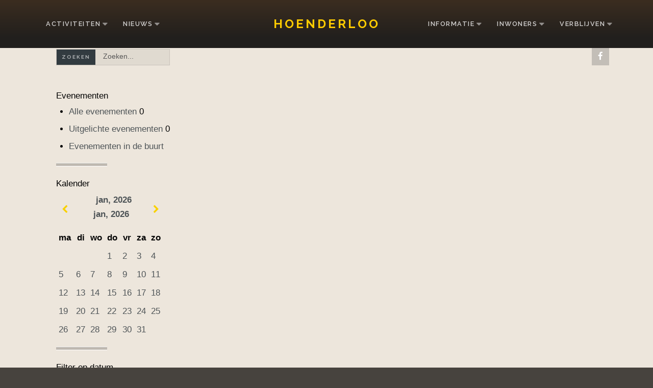

--- FILE ---
content_type: text/html; charset=utf-8
request_url: https://hoenderloo.nl/informatie/evenementen/recent?hideRepetition=1
body_size: 10022
content:
<!DOCTYPE html>
<html xmlns="http://www.w3.org/1999/xhtml" xml:lang="nl-nl" lang="nl-nl" >
<head>
<meta charset="utf-8" />
	<base href="https://hoenderloo.nl/informatie/evenementen/recent" />
	<meta name="keywords" content="hoenderloo, bos, veluwe, kamperen, recreren
" />
	<meta name="apple-mobile-web-app-title" content="Sterke Buurt" />
	<meta name="apple-mobile-web-app-capable" content="yes" />
	<meta name="description" content="Als inwoners zijn wij trots op ons dorp en dat delen we graag met je.

Je wist natuurlijk al lang dat het Nederlands elftal hier trainde en zelfs de Giro d'Italia door ons dorp reed. En dat is logisch. We worden omgeven door de uitgestrekte Veluwse bossen waar je heerlijk kunt genieten van de natuur.

Of je nu ontspannen gaat wandelen, fietsen of e-biken, of je lekker in het zweet werkt tijdens het rennen, paardrijden, mountainbiken of crossen, je zult je hier geen moment vervelen." />
	<title>Evenementen - Recently Items</title>
	<link href="https://hoenderloo.nl/informatie/evenementen" rel="canonical" />
	<link href="https://hoenderloo.nl/informatie/evenementen?shortcutmanifest=true" rel="manifest" />
	<link href="https://hoenderloo.nl/images/easysocial_override/mobile_icon.png" rel="apple-touch-icon" />
	<link href="/templates/j51_colette/favicon.ico" rel="shortcut icon" type="image/vnd.microsoft.icon" />
	<link href="https://hoenderloo.nl/component/search/?hideRepetition=1&amp;Itemid=161&amp;filter=all&amp;ordering=recent&amp;format=opensearch" rel="search" title="Zoek Hoenderloo" type="application/opensearchdescription+xml" />
	<link href="/index.php?option=com_ajax&plugin=arktypography&format=json" rel="stylesheet" />
	<link href="/components/com_easysocial/themes/wireframe/styles/style.min.css?f2f87b58be0d57ecf71ada8df361a2d9=1" rel="stylesheet" />
	<link href="/plugins/system/jce/css/content.css?badb4208be409b1335b815dde676300e" rel="stylesheet" />
	<link href="/templates/j51_colette/css/animate.css" rel="stylesheet" />
	<link href="/templates/j51_colette/css/vegas.css" rel="stylesheet" />
	<link href="/templates/j51_colette/css/font-awesome.css" rel="stylesheet" />
	<link href="/templates/j51_colette/css/nexus.css" rel="stylesheet" />
	<link href="/templates/j51_colette/css/responsive.css" rel="stylesheet" />
	<link href="https://hoenderloo.nl/media/editors/arkeditor/css/squeezebox.css" rel="stylesheet" />
	<style>
#scrollToTop {
	cursor: pointer;
	font-size: 0.9em;
	position: fixed;
	text-align: center;
	z-index: 9999;
	-webkit-transition: background-color 0.2s ease-in-out;
	-moz-transition: background-color 0.2s ease-in-out;
	-ms-transition: background-color 0.2s ease-in-out;
	-o-transition: background-color 0.2s ease-in-out;
	transition: background-color 0.2s ease-in-out;

	background: #121212;
	color: #ffffff;
	border-radius: 3px;
	padding-left: 6px;
	padding-right: 6px;
	padding-top: 6px;
	padding-bottom: 6px;
	left: 20px; bottom: 20px;
}

#scrollToTop:hover {
	background: #cc9c00;
	color: #ffffff;
}

#scrollToTop > img {
	display: block;
	margin: 0 auto;
}
body, .hornav ul ul, .hornav ul ul a {
	color: #030303;
	font-family:Helvetica;
	font-size: 17px;
}

#container_header {
	background-image: linear-gradient(to bottom, #3b2d20 0%, #211f1d 80%);
}

.is-sticky .header_row {
	background-color: #3b2d20;
}

a {
	color: #4e5457;
}

h1 {
	
	font-family:Raleway 
}

h2, 
h2 a:link, 
h2 a:visited {
	color: #252422;
	font-family:Raleway
}

h3, 
.module h3, 
.module_menu h3, 
.btn, 
button {
	color: #111111;
	font-family:Raleway 
}

h4 {
	font-family:Raleway;
	color: #568246; 
}

.hornav, .btn, .button, button {
	font-family:Raleway 
}

.wrapper960 {
	width: 1140px;
}

.logo a {
	top: 0px;
	left: 0px;
}

.logo-text h1,
.logo-text h1 a {
	color: #ffcc00;
	font-family:Raleway;
	font-size: 24px;
}
.logo-text p.site-slogan {
	color: #57c900;
	font-size: 20px;
}

.hornav ul li a, 
.hornav > ul > .parent::after, 
.hornav .menu li [class^="fa-"]::before, 
.hornav .menu li [class*=" fa-"]::before {
	color: #ffffff;
}
.hornav > ul > li::before {
    background-color: #323b40;
}
.hornav ul ul li a {
	color: #000000;
}
.hornav ul ul {
	background-color: #f7f7f7;
}
.hornav ul ul:before {
	border-color: transparent transparent #f7f7f7 transparent;
}

.sidecol_a {
	width: 25%;
}
.sidecol_b {
	width: 25%;
}

.btn, button, .btn-group.open .btn.dropdown-toggle, .input-append .add-on, .input-prepend .add-on, .pager.pagenav a, .btn-primary:active,
.btn-primary.active, .btn-primary.disabled, .btn-primary[disabled], .btn:hover, .slidesjs-next.slidesjs-navigation, 
.slidesjs-previous.slidesjs-navigation,
.search .icon-search, .dropdown-toggle, .label-info[href], .badge-info[href], #mc-embedded-subscribe:hover, .tagspopular a:hover,
.hornav > ul > li > ul > li:hover > a, .hornav > ul > li ul > li > ul > li:hover > a {
	background-color: #323b40;
	color: #fff;
}
.btn, .button, button, .item-title::after, .page-header::after {
	background-color: #323b40;
}
.btn:hover, .btn:focus, .btn:active, .btn.active, .btn.disabled, .btn[disabled], .readmore .btn:hover, .dropdown-toggle:hover, 
.search .icon-search:hover, .search .button:hover, .owl-theme .owl-controls.clickable .owl-buttons div:hover {
	background-color: #7a7a7a !important; color: #ffffff;
}
blockquote {
	border-color: #323b40;
}
.btn:hover, .button:hover, button:hover {
	border-color: #7a7a7a;
}
.owl-theme .owl-controls .owl-buttons div {
	background-color: #323b40 !important;
}
.tags .label-info[href] {
	background-color: transparent;
	color: #323b40;
}
.owl-theme .owl-controls .owl-buttons div {
	background-color: #323b40 !important;
}
body, #body_panel {background-color: #47433e;}

.slicknav_menu, .slideout-menu {
	background: #111111
}
.slideout-toggle .fa-bars::before {
	color: #ffffff !important;
}
#container_main, .item-image.pull-none + .item-content {
	background-color: #ede6dc;
}
#container_base {
	background-color: #5e5b52;
}


		@media only screen and (max-width: 1140px) {
			.module_block, .wrapper960  {
				width:100% !important;
			}
			.content_main {
				border-radius: 0;
			}
			.layerslideshow .NextArrow, .layerslideshow .PrevArrow {
				display: none !important;
			}
		}
		@media only screen and (max-width: 1140px) {
			.hornav {display:none !important;}
			.slicknav_menu, .slideout-toggle {display:block;}
			#header {
				background-color: transparent !important;
				box-shadow: none !important;
			}
			#container_header_slide {
			    padding-top: 60px;
			}
		}
	@media only screen and ( max-width: 767px ) {.showcase {display:none;} .mobile_showcase {display:inline;}}.showcase-1a .module_surround {padding-bottom: 20px !important;}.showcase-1a .module_surround {margin-bottom: 20px !important;}[class^="fa-"]:before,
[class*=" fa-"]:before {
  font-family: FontAwesome;
  font-style: normal;
  font-weight: normal;
  line-height: 1;
  -webkit-font-smoothing: antialiased;
  -moz-osx-font-smoothing: grayscale;
  color: rgba(249,209,0,1);
}

.layerslideshow .info-wrapper {
	display: flex;
	flex-direction: column;
	padding-top: 30px;
	padding-right: 80px;
	padding-left: 10px;
	padding-bottom: 30px;
}

h2{
font-size: 1.6rem;
font-weight: 700;
letter-spacing: 3px;
}@media only screen and (min-width: 768px) and (max-width: 959px) {}@media only screen and ( max-width: 767px ) {h2{
font-size: 1.0rem;
font-weight: 700;
letter-spacing: 3px;
}}@media only screen and (max-width: 440px) {h2{
font-size: 1.0rem;
font-weight: 700;
letter-spacing: 3px;
}}
    @media only screen and (max-width: 767px) {
        #main {
            display: flex;
            flex-direction: column;
        }
        .sidecol_a, .sidecol_b {
            order: 1;
        }
    }
    
#socialmedia ul li a [class^="fa-"]::before, 
#socialmedia ul li a [class*=" fa-"]::before {
    color: #ffffff;
}
        .sidecol_a {float:left; }
        .sidecol_b {float:right; }
        #content_remainder {float:left;}
    #container_base1_modules {background-color: }@media only screen and ( max-width: 767px ) {#container_base1_modules {display:none;}}
    		
	</style>
	<script type="application/json" class="joomla-script-options new">{"csrf.token":"7da4810875070be7557be3aec3c4149d","system.paths":{"root":"","base":""}}</script>
	<script src="/media/system/js/mootools-core.js?d2d280f37f6bb633184f02d8638cc11d"></script>
	<script src="/media/system/js/core.js?d2d280f37f6bb633184f02d8638cc11d"></script>
	<script src="/media/system/js/mootools-more.js?d2d280f37f6bb633184f02d8638cc11d"></script>
	<script src="/media/plg_system_sl_scrolltotop/js/scrolltotop_mt.js"></script>
	<script src="/media/jui/js/jquery.min.js?d2d280f37f6bb633184f02d8638cc11d"></script>
	<script src="/media/jui/js/jquery-noconflict.js?d2d280f37f6bb633184f02d8638cc11d"></script>
	<script src="/media/jui/js/jquery-migrate.min.js?d2d280f37f6bb633184f02d8638cc11d"></script>
	<script src="/media/jui/js/bootstrap.min.js?d2d280f37f6bb633184f02d8638cc11d"></script>
	<script src="/templates/j51_colette/js/modernizr.custom.js"></script>
	<script src="/templates/j51_colette/js/slideout.js"></script>
	<script src="/templates/j51_colette/js/jquery.sticky.js"></script>
	<script src="/templates/j51_colette/js/scripts.js"></script>
	<script src="https://hoenderloo.nl/media/editors/arkeditor/js/jquery.easing.min.js"></script>
	<script src="https://hoenderloo.nl/media/editors/arkeditor/js/squeezebox.min.js"></script>
	<script>
document.addEvent('domready', function() {
	new Skyline_ScrollToTop({
		'image':		'',
		'text':			'TERUG',
		'title':		'',
		'className':	'scrollToTop',
		'duration':		500,
		'transition':	Fx.Transitions.linear
	});
});
        jQuery(window).load(function() {

            var slideout = new Slideout({
                'panel': document.getElementById('body_panel'),
                'menu': document.getElementById('slideout'),
                'padding': 256,
                'tolerance': 70
            });
            document.querySelector('.slideout-toggle').addEventListener('click', function() {
                slideout.toggle();
            });

            jQuery('.slideout-menu li.parent > a').on('click', function(){
                jQuery(this).removeAttr('href');
                var element = jQuery(this).parent('li');
                if (element.hasClass('open')) {
                    element.removeClass('open');
                    element.find('li').removeClass('open');
                    element.find('ul').slideUp();
                }
                else {
                    element.addClass('open');
                    element.children('ul').slideDown();
                    element.siblings('li').children('ul').slideUp();
                    element.siblings('li').removeClass('open');
                    element.siblings('li').find('li').removeClass('open');
                    element.siblings('li').find('ul').slideUp();
                }
            });
        });
    
    Modernizr.load({  
      test: Modernizr.touch,  
      yep : "", 
      nope: "/templates/j51_colette/js/jquery.visible.js"  
    });

        jQuery(window).load(function(){
            jQuery(".header_row").sticky({ 
                topSpacing: 0
            });
        });
    (function()
				{
					if(typeof jQuery == 'undefined')
						return;
					
					jQuery(function($)
					{
						if($.fn.squeezeBox)
						{
							$( 'a.modal' ).squeezeBox({ parse: 'rel' });
				
							$( 'img.modal' ).each( function( i, el )
							{
								$(el).squeezeBox({
									handler: 'image',
									url: $( el ).attr( 'src' )
								});
							})
						}
						else if(typeof(SqueezeBox) !== 'undefined')
						{
							$( 'img.modal' ).each( function( i, el )
							{
								SqueezeBox.assign( el, 
								{
									handler: 'image',
									url: $( el ).attr( 'src' )
								});
							});
						}
						
						function jModalClose() 
						{
							if(typeof(SqueezeBox) == 'object')
								SqueezeBox.close();
							else
								ARK.squeezeBox.close();
						}
					
					});
				})();
            var _extraWatchParams = _extraWatchParams || [];
            _extraWatchParams.projectId = 'e2d31040-71b1-4f3f-b4b4-45546d3fc090';
            (function() {
                var ew = document.createElement('script'); ew.type = 'text/javascript'; ew.async = true;
                ew.src = 'https://agent.extrawatch.com/agent/js/ew.js';
                var s = document.getElementsByTagName('script')[0]; s.parentNode.insertBefore(ew, s);
            })();
            
	</script>
	<!--googleoff: index-->
<script type="text/javascript">
window.es = {
	"environment": "production",
	"rootUrl": "https://hoenderloo.nl",
	"ajaxUrl": "https://hoenderloo.nl/?option=com_easysocial&lang=&Itemid=161",
	"baseUrl": "https://hoenderloo.nl/index.php?option=com_easysocial&lang=none&Itemid=161",
	"locationLanguage": "nl-NL",
	"gmapsApiKey": "AIzaSyCRj1K5KhUtdEIQikn6pWGu-sqNO0xjN_k",
	"requireGmaps": true,
	"token": "7da4810875070be7557be3aec3c4149d",
	"mobile": false,
	"appendTitle": "none",
	"siteName": "Hoenderloo",
	"locale": "nl-NL",
	"momentLang": "nl",
	"direction": "ltr",
	"ios": false,
	"android": false,
	"tablet": false,
	"isHttps": true};
</script>
<!--googleon: index-->
	<script src="/media/com_easysocial/scripts/site-3.2.1.min.js"></script>
	<style type="text/css">
/* Max width specific stream elements due to it will affect vertical spaces. */
/*
#es .es-stream-preview .es-photos,
#es .es-stream-embed.is-link,
#es .es-stream-embed.is-ads,
#es .es-stream-embed.is-video {
	max-width: 640px;
}
*/
#es .es-toolbar,
#es .es-toolbar__search,
#es .es-toolbar__search-input { background-color: #333333;}
#es .es-toolbar,
#es .es-toolbar__item--search {border-color: #333333; }
#es .es-toolbar__search-filter-toggle,
#es .es-toolbar__search-filter-toggle:focus,
#es .es-toolbar__search-filter-toggle:active {
	background: #1e1e1e !important;
}
#es .es-toolbar__search-close-btn > a,
#es .es-toolbar__search-close-btn > a:hover,
#es .es-toolbar__search-close-btn > a:focus,
#es .es-toolbar__search-close-btn > a:active,
#es .es-toolbar__search-filter-icon,
#es .es-toolbar__search-filter-toggle,
#es .es-toolbar__search-input,
#es .es-toolbar .o-nav__item .es-toolbar__link {
	color: #ffffff !important;
}
#es .es-toolbar .o-nav__item.is-active .es-toolbar__link,
#es .es-toolbar .o-nav__item .es-toolbar__link:hover,
#es .es-toolbar .o-nav__item .es-toolbar__link:focus,
#es .es-toolbar .o-nav__item .es-toolbar__link:active { background-color: #5c5c5c; }

#es #es-toolbar-search .es-toolbar__search-filter-toggle,
#es #es-toolbar-search .es-toolbar__search-filter-toggle:focus,
#es #es-toolbar-search .es-toolbar__search-filter-toggle:active {
	background-color: #5c5c5c !important;
}





/** Default **/
#es .es-mobile-filter-slider__btn,
#es .btn-es-default {
	background: #FFFFFF !important;
	color: #333333 !important;
	border: 1px solid rgba(51,51,51, 0.2) !important;
}

#es .btn-es-default-o,
#es .btn-es-default-o:hover,
#es .btn-es-default-o:active,
#es .btn-es-default-o:focus, {
	background: #FFFFFF !important;
	color: #333333 !important;
}



#es .es-stream .es-stream-content.es-story--bg-1 a,
#es .es-stream .es-stream-content.es-story--bg-1 a:hover,
#es .es-stream .es-stream-content.es-story--bg-1 a:focus {
	font-weight: 700;
	text-decoration: underline;
	color: #000000 !important;
}

#es .es-stream .es-stream-content.es-story--bg-1 {
	line-height: 1.5;
	min-height: 40px;
	text-align: center;
	font-size: 20px;
	font-weight: bold;
	border-radius: 4px;
}

#es .es-stream .es-stream-content.es-story--bg-1 .es-stream-info-meta {
	font-size: 16px;
	font-weight: normal;
}

#es .es-story--bg-1 .es-story-panel-contents .es-story-panel-content {
	color: #000000 !important;
}

#es .es-story--bg-1 .es-story-textfield {
	font-size: 20px;
	line-height: 1.5;
	font-weight: 700;
}

#es .es-story--bg-1 .es-story-textfield,
#es .es-story--bg-1 {
	color: #000000 !important;

	
		background-image: -webkit-linear-gradient(left, #FFD1CD 0%, #D5FFFA 100%) !important;
	background-image: -o-linear-gradient(left, #FFD1CD 0%, #D5FFFA 100%) !important;
	background-image: linear-gradient(to right, #FFD1CD 0%, #D5FFFA 100%) !important;
	background-repeat: repeat-x !important;
	}
#es .es-story--bg-1 .es-story-meta,
#es .es-story--bg-1 .es-stream-info-meta {
	color: #000000 !important;
}
#es .es-story--bg-1 .es-story-textfield::-webkit-input-placeholder {
	color: #000000 !important;
	opacity: .7 !important;
}
#es .es-story--bg-1 .es-story-textfield::-moz-placeholder {
	color: #000000 !important;
	opacity: .7 !important;
}
#es .es-story--bg-1 .es-story-textfield:-ms-input-placeholder {
	color: #000000 !important;
	opacity: .7 !important;
}
#es .es-story--bg-1 .es-story-textfield:-moz-placeholder {
	color: #000000 !important;
	opacity: .7 !important;
}




#es .es-stream .es-stream-content.es-story--bg-2 a,
#es .es-stream .es-stream-content.es-story--bg-2 a:hover,
#es .es-stream .es-stream-content.es-story--bg-2 a:focus {
	font-weight: 700;
	text-decoration: underline;
	color: #000000 !important;
}

#es .es-stream .es-stream-content.es-story--bg-2 {
	line-height: 1.5;
	min-height: 40px;
	text-align: center;
	font-size: 20px;
	font-weight: bold;
	border-radius: 4px;
}

#es .es-stream .es-stream-content.es-story--bg-2 .es-stream-info-meta {
	font-size: 16px;
	font-weight: normal;
}

#es .es-story--bg-2 .es-story-panel-contents .es-story-panel-content {
	color: #000000 !important;
}

#es .es-story--bg-2 .es-story-textfield {
	font-size: 20px;
	line-height: 1.5;
	font-weight: 700;
}

#es .es-story--bg-2 .es-story-textfield,
#es .es-story--bg-2 {
	color: #000000 !important;

	
		background-image: -webkit-linear-gradient(left, #FFAFBC 0%, #FFC3A0 100%) !important;
	background-image: -o-linear-gradient(left, #FFAFBC 0%, #FFC3A0 100%) !important;
	background-image: linear-gradient(to right, #FFAFBC 0%, #FFC3A0 100%) !important;
	background-repeat: repeat-x !important;
	}
#es .es-story--bg-2 .es-story-meta,
#es .es-story--bg-2 .es-stream-info-meta {
	color: #000000 !important;
}
#es .es-story--bg-2 .es-story-textfield::-webkit-input-placeholder {
	color: #000000 !important;
	opacity: .7 !important;
}
#es .es-story--bg-2 .es-story-textfield::-moz-placeholder {
	color: #000000 !important;
	opacity: .7 !important;
}
#es .es-story--bg-2 .es-story-textfield:-ms-input-placeholder {
	color: #000000 !important;
	opacity: .7 !important;
}
#es .es-story--bg-2 .es-story-textfield:-moz-placeholder {
	color: #000000 !important;
	opacity: .7 !important;
}




#es .es-stream .es-stream-content.es-story--bg-3 a,
#es .es-stream .es-stream-content.es-story--bg-3 a:hover,
#es .es-stream .es-stream-content.es-story--bg-3 a:focus {
	font-weight: 700;
	text-decoration: underline;
	color: #FFFFFF !important;
}

#es .es-stream .es-stream-content.es-story--bg-3 {
	line-height: 1.5;
	min-height: 40px;
	text-align: center;
	font-size: 20px;
	font-weight: bold;
	border-radius: 4px;
}

#es .es-stream .es-stream-content.es-story--bg-3 .es-stream-info-meta {
	font-size: 16px;
	font-weight: normal;
}

#es .es-story--bg-3 .es-story-panel-contents .es-story-panel-content {
	color: #FFFFFF !important;
}

#es .es-story--bg-3 .es-story-textfield {
	font-size: 20px;
	line-height: 1.5;
	font-weight: 700;
}

#es .es-story--bg-3 .es-story-textfield,
#es .es-story--bg-3 {
	color: #FFFFFF !important;

	
		background-image: -webkit-linear-gradient(left, #DFAFFD 0%, #4E6FFB 100%) !important;
	background-image: -o-linear-gradient(left, #DFAFFD 0%, #4E6FFB 100%) !important;
	background-image: linear-gradient(to right, #DFAFFD 0%, #4E6FFB 100%) !important;
	background-repeat: repeat-x !important;
	}
#es .es-story--bg-3 .es-story-meta,
#es .es-story--bg-3 .es-stream-info-meta {
	color: #FFFFFF !important;
}
#es .es-story--bg-3 .es-story-textfield::-webkit-input-placeholder {
	color: #FFFFFF !important;
	opacity: .7 !important;
}
#es .es-story--bg-3 .es-story-textfield::-moz-placeholder {
	color: #FFFFFF !important;
	opacity: .7 !important;
}
#es .es-story--bg-3 .es-story-textfield:-ms-input-placeholder {
	color: #FFFFFF !important;
	opacity: .7 !important;
}
#es .es-story--bg-3 .es-story-textfield:-moz-placeholder {
	color: #FFFFFF !important;
	opacity: .7 !important;
}




#es .es-stream .es-stream-content.es-story--bg-4 a,
#es .es-stream .es-stream-content.es-story--bg-4 a:hover,
#es .es-stream .es-stream-content.es-story--bg-4 a:focus {
	font-weight: 700;
	text-decoration: underline;
	color: #000000 !important;
}

#es .es-stream .es-stream-content.es-story--bg-4 {
	line-height: 1.5;
	min-height: 40px;
	text-align: center;
	font-size: 20px;
	font-weight: bold;
	border-radius: 4px;
}

#es .es-stream .es-stream-content.es-story--bg-4 .es-stream-info-meta {
	font-size: 16px;
	font-weight: normal;
}

#es .es-story--bg-4 .es-story-panel-contents .es-story-panel-content {
	color: #000000 !important;
}

#es .es-story--bg-4 .es-story-textfield {
	font-size: 20px;
	line-height: 1.5;
	font-weight: 700;
}

#es .es-story--bg-4 .es-story-textfield,
#es .es-story--bg-4 {
	color: #000000 !important;

	
		background-image: -webkit-linear-gradient(left, #87FCC4 0%, #EBE7B3 100%) !important;
	background-image: -o-linear-gradient(left, #87FCC4 0%, #EBE7B3 100%) !important;
	background-image: linear-gradient(to right, #87FCC4 0%, #EBE7B3 100%) !important;
	background-repeat: repeat-x !important;
	}
#es .es-story--bg-4 .es-story-meta,
#es .es-story--bg-4 .es-stream-info-meta {
	color: #000000 !important;
}
#es .es-story--bg-4 .es-story-textfield::-webkit-input-placeholder {
	color: #000000 !important;
	opacity: .7 !important;
}
#es .es-story--bg-4 .es-story-textfield::-moz-placeholder {
	color: #000000 !important;
	opacity: .7 !important;
}
#es .es-story--bg-4 .es-story-textfield:-ms-input-placeholder {
	color: #000000 !important;
	opacity: .7 !important;
}
#es .es-story--bg-4 .es-story-textfield:-moz-placeholder {
	color: #000000 !important;
	opacity: .7 !important;
}




#es .es-stream .es-stream-content.es-story--bg-5 a,
#es .es-stream .es-stream-content.es-story--bg-5 a:hover,
#es .es-stream .es-stream-content.es-story--bg-5 a:focus {
	font-weight: 700;
	text-decoration: underline;
	color: #FFFFFF !important;
}

#es .es-stream .es-stream-content.es-story--bg-5 {
	line-height: 1.5;
	min-height: 40px;
	text-align: center;
	font-size: 20px;
	font-weight: bold;
	border-radius: 4px;
}

#es .es-stream .es-stream-content.es-story--bg-5 .es-stream-info-meta {
	font-size: 16px;
	font-weight: normal;
}

#es .es-story--bg-5 .es-story-panel-contents .es-story-panel-content {
	color: #FFFFFF !important;
}

#es .es-story--bg-5 .es-story-textfield {
	font-size: 20px;
	line-height: 1.5;
	font-weight: 700;
}

#es .es-story--bg-5 .es-story-textfield,
#es .es-story--bg-5 {
	color: #FFFFFF !important;

	
		background-image: -webkit-linear-gradient(left, #ED9286 0%, #D73E68 100%) !important;
	background-image: -o-linear-gradient(left, #ED9286 0%, #D73E68 100%) !important;
	background-image: linear-gradient(to right, #ED9286 0%, #D73E68 100%) !important;
	background-repeat: repeat-x !important;
	}
#es .es-story--bg-5 .es-story-meta,
#es .es-story--bg-5 .es-stream-info-meta {
	color: #FFFFFF !important;
}
#es .es-story--bg-5 .es-story-textfield::-webkit-input-placeholder {
	color: #FFFFFF !important;
	opacity: .7 !important;
}
#es .es-story--bg-5 .es-story-textfield::-moz-placeholder {
	color: #FFFFFF !important;
	opacity: .7 !important;
}
#es .es-story--bg-5 .es-story-textfield:-ms-input-placeholder {
	color: #FFFFFF !important;
	opacity: .7 !important;
}
#es .es-story--bg-5 .es-story-textfield:-moz-placeholder {
	color: #FFFFFF !important;
	opacity: .7 !important;
}





</style>
	<script type="text/javascript">

	
	function isSiteOnline(callback) {
		// try to load favicon
		var timer = setTimeout(function(){
			// timeout after 5 seconds
			callback(false);
		},5000)

		var img = document.createElement("img");
		img.onload = function() {
			clearTimeout(timer);
			callback(true);
		}

		img.onerror = function() {
			clearTimeout(timer);
			callback(false);
		}

		img.src = "https://www.facebook.com/favicon.ico";
	}

	isSiteOnline(function(found){
		if (found) {
			EasySocial.require()
			.script('//connect.facebook.net/en_US/all.js')
			.done(function($) {

				window.FB.init({
					appId: "309462179583685",
					status: true,
					cookie: true,
					xfbml: false
				});

				FB.getLoginStatus(function(response) {

					if (response.status == 'unknown' || response.status == 'not_authorized') {
						return;
					}

					// The user has previously already connected with the app, so we just redirect to log them in
					if (response.status == 'connected') {

						// Check if the user is associated with any accounts
						EasySocial.ajax('site/views/oauth/validateId', {
							"id": response.authResponse.userID
						}).done(function(valid) {

							if (valid) {
								window.location = 'https://www.facebook.com/dialog/oauth?client_id=309462179583685&redirect_uri=https%3A%2F%2Fhoenderloo.nl%2Findex.php%3Foption%3Dcom_easysocial%26view%3Dregistration%26layout%3DoauthLogin%26client%3Dfacebook&state=fad1857d334f54a0d968101c4b4a6a8a&scope=email&display=popup';
							}
						});
						
						return;
					}
				});
			});
		} else {
			// site is offline (or favicon not found, or server is too slow)
		}
	})


</script>
	<script type="text/javascript">

//<![CDATA[

	EasySocial.module("init", function($) {

	this.resolve();

	

	


}).done();


//]]>

</script>
	<!-- Open Graph Protocol by JoomlaKave.com -->
	<meta property="og:image" content="https://hoenderloo.nl/images/foto/heldringput.jpg" />
	<meta property="og:type" content="website" />
	<meta property="og:url" content="https://hoenderloo.nl/informatie/evenementen/recent?hideRepetition=1" />
	<meta property="og:site_name" content="Hoenderloo.nl" />
	<meta property="og:description" content="de website van Hoenderloo." />
	<meta property="og:title" content="Evenementen - Recently Items" />
	<!-- end Open Graph Protocol by JoomlaKave.com -->
	<meta name="viewport" content="width=device-width, initial-scale=1, maximum-scale=1"/>

<link rel="stylesheet" type="text/css" href="//fonts.googleapis.com/css?family=Helvetica:400,600,700&amp;&subset=latin" /> <link rel="stylesheet" type="text/css" href="//fonts.googleapis.com/css?family=Raleway:400,600,700&amp;&subset=latin" /> </head>
<body class="site com_easysocial view-events no-layout no-task itemid-161 ">
		<div id="slideout" style="display:none;">
				        
<ul class="menu">
<li class="item-138 deeper parent"><a href="/activiteiten" >Activiteiten</a><ul><li class="item-461"><a href="/activiteiten/open-monumenten" >Podcast: 170 jaar Jongenshuis</a></li><li class="item-169"><a href="/activiteiten/bedrijfsuitjes" >Bedrijfsuitjes</a></li><li class="item-139"><a href="/activiteiten/culinaire-route" >Culinaire route</a></li><li class="item-148"><a href="/activiteiten/e-bike-routes" >E-Bike routes</a></li><li class="item-147"><a href="/activiteiten/fiets-routes" >Fietsroutes</a></li><li class="item-140"><a href="/activiteiten/foto-hotspots" >Foto-hotspots </a></li><li class="item-146"><a href="/activiteiten/hardloop-routes" >Hardlooproutes</a></li><li class="item-187"><a href="/activiteiten/het-nationale-park-de-hoge-veluwe" >Het Nationale Park De Hoge Veluwe</a></li><li class="item-143"><a href="/activiteiten/hoenderrun" >Hoenderrun</a></li><li class="item-171"><a href="/activiteiten/huifkartochten" >Huifkartochten</a></li><li class="item-186"><a href="/activiteiten/kabouterpad" >Kabouterpad</a></li><li class="item-196"><a href="/activiteiten/kinderkleurplaat" >Kinderkleurplaat</a></li><li class="item-142"><a href="/activiteiten/kinder-safari" >Kindersafari</a></li><li class="item-145"><a href="/activiteiten/klompenpad" >Klompenpad</a></li><li class="item-141"><a href="/activiteiten/magisch-hoenderloo" >Magisch Hoenderloo</a></li><li class="item-188"><a href="/activiteiten/mountainbike-routes" >Mountainbikeroutes</a></li><li class="item-149"><a href="/activiteiten/paardrijden" >Paardrijden</a></li><li class="item-144"><a href="/activiteiten/wandel-routers" >Wandeltochten</a></li><li class="item-168"><a href="/activiteiten/trouwen" >Trouwen</a></li></ul></li><li class="item-162 deeper parent"><a href="/nieuws" >Nieuws</a><ul><li class="item-189"><a href="/nieuws" >Nieuws</a></li><li class="item-175"><a href="/nieuws/de-plaggensteker" >De Plaggensteker</a></li><li class="item-184"><a href="/nieuws/foto-albums" >Foto albums</a></li><li class="item-223"><a href="/nieuws/agenda" >Agenda</a></li></ul></li><li class="item-155 active deeper parent"><a href="#" >Informatie</a><ul><li class="item-174"><a href="/pagina-s/categorieën/15-bedrijven/alle/naam" >Bedrijven</a></li><li class="item-161 current active"><a href="/informatie/evenementen" >Evenementen</a></li><li class="item-165"><a href="/pagina-s/categorieën/18-horeca/alle/naam" >Horeca</a></li><li class="item-178"><a href="/informatie/huisarts" >Huisarts</a></li><li class="item-177"><a href="/informatie/kerken" >Kerk</a></li><li class="item-167"><a href="/pagina-s/categorieën/17-maatschappelijk/alle/naam" >Maatschappelijk</a></li><li class="item-156"><a href="/informatie/over-hoenderloo" >Over Hoenderloo</a></li><li class="item-195"><a href="/groepen/categorien/14-vereniging/naam" >Verenigingen</a></li><li class="item-222"><a href="https://hoenderloo.nl/pagina-s/categorie%C3%ABn/27-zorg/alle/naam" >Zorg</a></li></ul></li><li class="item-133 deeper parent"><a href="/inwoners" >inwoners</a><ul><li class="item-333"><a href="/inwoners/dorpsraad" >Dorpsraad</a></li><li class="item-334"><a href="/inwoners/zakenvereniging" >Zakenvereniging</a></li><li class="item-331"><a href="/inwoners/verenigingen-hoenderloo" >Verenigingen</a></li><li class="item-371"><a href="/inwoners/het-nieuwe-initiatief" >Het nieuwe Initiatief</a></li><li class="item-332"><a href="/inwoners/evenementen" >Evenementen</a></li><li class="item-479"><a href="/bezienswaardigheden/muziekbos" >Muziekbos</a></li><li class="item-480"><a href="/bezienswaardigheden/voormalig-gereformeerde-kerk" >Voormalig gereformeerde kerk</a></li></ul></li><li class="item-150 deeper parent"><a href="#" >Verblijven</a><ul><li class="item-154"><a href="/pagina-s/categorieën/23-bed-breakfasts/alle/naam" >Bed and Breakfasts</a></li><li class="item-151"><a href="/pagina-s/categorieën/25-campings-en-vakantieparken/alle/naam" >Campings / vakantieparken</a></li><li class="item-152"><a href="/pagina-s/categorieën/24-hotels/alle/naam" >Hotels</a></li><li class="item-153"><a href="/index.php/informatie/paginas/categorien/26-vakantieparken/alle/naam" >Vakantieparken</a></li></ul></li></ul>
			</div>
		<div id="body_panel">		<header id="container_header">
			<div class="header_row">
				<div class="wrapper960">
								        <div class="header-1">
			            		<div class="module ">
						<div class="module_content">
			<div class="search">
	<form action="/informatie/evenementen" method="post" class="form-inline">
		 <button class="button btn btn-primary" onclick="this.form.searchword.focus();">ZOEKEN</button><label for="mod-search-searchword" class="element-invisible">Zoeken...</label> <input name="searchword" id="mod-search-searchword" maxlength="200"  class="inputbox search-query" type="text" size="0" value="Zoeken..."  onblur="if (this.value=='') this.value='Zoeken...';" onfocus="if (this.value=='Zoeken...') this.value='';" />		<input type="hidden" name="task" value="search" />
		<input type="hidden" name="option" value="com_search" />
		<input type="hidden" name="Itemid" value="161" />
	</form>
</div>
			</div>
		</div>
	
			        </div>
			        			        					<div id="logo">
    <div class="logo logo-text">
    <h1> <a href="/" title="">
    HOENDERLOO    </a> </h1>
    <p class="site-slogan"></p>
  </div>
   
</div>
											<a class="slideout-toggle"><i class="fa fa-bars" aria-hidden="true"></i></a>
										<div id="socialmedia">   
    <ul id="navigation">
           
         
        <li class="social-facebook"><a href="https://www.facebook.com/Hoenderloo/" target="_blank" title="Facebook"><i class="fa fa-facebook"></i><span>Facebook</span></a></li> 
         
         
         
         
         
         
         
         
         
         
         
         
         
            </ul>
</div>  					
    <div class="hornav">
        
<ul class="menu">
<li class="item-138 deeper parent"><a href="/activiteiten" >Activiteiten</a><ul><li class="item-461"><a href="/activiteiten/open-monumenten" >Podcast: 170 jaar Jongenshuis</a></li><li class="item-169"><a href="/activiteiten/bedrijfsuitjes" >Bedrijfsuitjes</a></li><li class="item-139"><a href="/activiteiten/culinaire-route" >Culinaire route</a></li><li class="item-148"><a href="/activiteiten/e-bike-routes" >E-Bike routes</a></li><li class="item-147"><a href="/activiteiten/fiets-routes" >Fietsroutes</a></li><li class="item-140"><a href="/activiteiten/foto-hotspots" >Foto-hotspots </a></li><li class="item-146"><a href="/activiteiten/hardloop-routes" >Hardlooproutes</a></li><li class="item-187"><a href="/activiteiten/het-nationale-park-de-hoge-veluwe" >Het Nationale Park De Hoge Veluwe</a></li><li class="item-143"><a href="/activiteiten/hoenderrun" >Hoenderrun</a></li><li class="item-171"><a href="/activiteiten/huifkartochten" >Huifkartochten</a></li><li class="item-186"><a href="/activiteiten/kabouterpad" >Kabouterpad</a></li><li class="item-196"><a href="/activiteiten/kinderkleurplaat" >Kinderkleurplaat</a></li><li class="item-142"><a href="/activiteiten/kinder-safari" >Kindersafari</a></li><li class="item-145"><a href="/activiteiten/klompenpad" >Klompenpad</a></li><li class="item-141"><a href="/activiteiten/magisch-hoenderloo" >Magisch Hoenderloo</a></li><li class="item-188"><a href="/activiteiten/mountainbike-routes" >Mountainbikeroutes</a></li><li class="item-149"><a href="/activiteiten/paardrijden" >Paardrijden</a></li><li class="item-144"><a href="/activiteiten/wandel-routers" >Wandeltochten</a></li><li class="item-168"><a href="/activiteiten/trouwen" >Trouwen</a></li></ul></li><li class="item-162 deeper parent"><a href="/nieuws" >Nieuws</a><ul><li class="item-189"><a href="/nieuws" >Nieuws</a></li><li class="item-175"><a href="/nieuws/de-plaggensteker" >De Plaggensteker</a></li><li class="item-184"><a href="/nieuws/foto-albums" >Foto albums</a></li><li class="item-223"><a href="/nieuws/agenda" >Agenda</a></li></ul></li><li class="item-155 active deeper parent"><a href="#" >Informatie</a><ul><li class="item-174"><a href="/pagina-s/categorieën/15-bedrijven/alle/naam" >Bedrijven</a></li><li class="item-161 current active"><a href="/informatie/evenementen" >Evenementen</a></li><li class="item-165"><a href="/pagina-s/categorieën/18-horeca/alle/naam" >Horeca</a></li><li class="item-178"><a href="/informatie/huisarts" >Huisarts</a></li><li class="item-177"><a href="/informatie/kerken" >Kerk</a></li><li class="item-167"><a href="/pagina-s/categorieën/17-maatschappelijk/alle/naam" >Maatschappelijk</a></li><li class="item-156"><a href="/informatie/over-hoenderloo" >Over Hoenderloo</a></li><li class="item-195"><a href="/groepen/categorien/14-vereniging/naam" >Verenigingen</a></li><li class="item-222"><a href="https://hoenderloo.nl/pagina-s/categorie%C3%ABn/27-zorg/alle/naam" >Zorg</a></li></ul></li><li class="item-133 deeper parent"><a href="/inwoners" >inwoners</a><ul><li class="item-333"><a href="/inwoners/dorpsraad" >Dorpsraad</a></li><li class="item-334"><a href="/inwoners/zakenvereniging" >Zakenvereniging</a></li><li class="item-331"><a href="/inwoners/verenigingen-hoenderloo" >Verenigingen</a></li><li class="item-371"><a href="/inwoners/het-nieuwe-initiatief" >Het nieuwe Initiatief</a></li><li class="item-332"><a href="/inwoners/evenementen" >Evenementen</a></li><li class="item-479"><a href="/bezienswaardigheden/muziekbos" >Muziekbos</a></li><li class="item-480"><a href="/bezienswaardigheden/voormalig-gereformeerde-kerk" >Voormalig gereformeerde kerk</a></li></ul></li><li class="item-150 deeper parent"><a href="#" >Verblijven</a><ul><li class="item-154"><a href="/pagina-s/categorieën/23-bed-breakfasts/alle/naam" >Bed and Breakfasts</a></li><li class="item-151"><a href="/pagina-s/categorieën/25-campings-en-vakantieparken/alle/naam" >Campings / vakantieparken</a></li><li class="item-152"><a href="/pagina-s/categorieën/24-hotels/alle/naam" >Hotels</a></li><li class="item-153"><a href="/index.php/informatie/paginas/categorien/26-vakantieparken/alle/naam" >Vakantieparken</a></li></ul></li></ul>

    </div>
				</div>
			</div>
					</header>

										<div id="container_main">
			<div class="wrapper960">
				
<div id ="main" class="block_holder">
                       
           
    
    
    <div id="content_full" class="side_margins content_full">

                                    
        
            <div class="maincontent">
                    <div class="message">
                                                    <div id="system-message-container">
	</div>

                                            </div>
                
	<div id="es" class="es-frontend es-main  view-events is-desktop" data-es-structure>
	
				
	
	
	
	
<div class="es-container es-events  " data-es-events data-filter="all"
	data-categoryid="0"
	data-es-container
	data-clusterid="0"
>
	

			<div class="es-container__sidebar">
			<div class="es-modules-wrap es-modules-es-sidebar"><div class="moduletable">
						<div id="es" class="mod-es mod-es-sidebar-events " data-es-event-filters>
	<div class="es-sidebar" data-sidebar>

		
		
		<div class="es-side-widget">

			<div class="es-side-widget__hd">
	<div class="es-side-widget__title">
		Evenementen
			</div>
</div>
			<div class="es-side-widget__bd">
				<ul class="o-tabs o-tabs--stacked">
											<li class="o-tabs__item has-notice active" data-filter-item data-type="all">
							<a href="/informatie/evenementen"
							title="Alle evenementen"
							class="o-tabs__link">
								Alle evenementen							</a>

							<span class="o-tabs__bubble" data-counter>0</span>
							<div class="o-loader o-loader--sm"></div>
						</li>

						<li class="o-tabs__item has-notice " data-filter-item data-type="featured">
							<a href="/informatie/evenementen/uitgelicht"
							title="Uitgelichte evenementen"
							class="o-tabs__link">
								Uitgelichte evenementen							</a>

							<span class="o-tabs__bubble" data-counter>0</span>
							<div class="o-loader o-loader--sm"></div>
						</li>
					
					
					
					
											<li class="o-tabs__item has-notice " data-filter-item data-type="nearby">
							<a href="/informatie/evenementen/vlakbij"
							title="Evenementen in de buurt"
							class="o-tabs__link">
								Evenementen in de buurt							</a>
							<div class="o-loader o-loader--sm"></div>
						</li>
									</ul>
			</div>
		</div>

					<hr class="es-hr" />
			<div class="es-side-widget">
				<div class="es-side-widget__hd">
	<div class="es-side-widget__title">
		Kalender
			</div>
</div>
				<div class="es-side-widget__bd">
					<div class="es-side-widget-events-calendar" data-events-calendar-wrapper>
						<div class="o-loader o-loader--top"></div>
						<div data-events-calendar></div>
					</div>
				</div>
			</div>
		
					<hr class="es-hr" />
			<div class="es-side-widget">
				<div class="es-side-widget__hd">
	<div class="es-side-widget__title">
		Filter op datum
			</div>
</div>
				<div class="es-side-widget__bd">
					<ul class="o-tabs o-tabs--stacked">
						<li class="o-tabs__item has-notice " data-filter-item data-type="today">
							<a href="/informatie/evenementen/datum/2026-01-19" class="o-tabs__link" title="Evenementen van vandaag">
								Vandaag							</a>
							<span class="o-tabs__bubble" data-counter>0</span>
							<div class="o-loader o-loader--sm"></div>
						</li>
						<li class="o-tabs__item has-notice " data-filter-item data-type="tomorrow">
							<a href="/informatie/evenementen/datum/2026-01-20" title="Evenementen van morgen" class="o-tabs__link">
								Morgen							</a>
							<span class="o-tabs__bubble" data-counter>0</span>
							<div class="o-loader o-loader--sm"></div>
						</li>

						<li class="o-tabs__item has-notice " data-filter-item data-type="week1">
							<a href="/informatie/evenementen/1-week" title="Komende evenementen (1 Week)" class="o-tabs__link">
								Komende evenementen (1 week)							</a>
							<span class="o-tabs__bubble" data-counter>0</span>
							<div class="o-loader o-loader--sm"></div>
						</li>

						<li class="o-tabs__item has-notice " data-filter-item data-type="week2">
							<a href="/informatie/evenementen/2-weken" title="Komende evenementen (2 Weken)" class="o-tabs__link">
								Komende evenementen (2 weken)							</a>
							<span class="o-tabs__bubble" data-counter>0</span>
							<div class="o-loader o-loader--sm"></div>
						</li>

						<li class="o-tabs__item has-notice " data-filter-item data-type="month">
							<a href="/informatie/evenementen/datum/2026-01" class="o-tabs__link" title="Evenementen per maand">
								Per maand							</a>
							<span class="o-tabs__bubble" data-counter>0</span>
							<div class="o-loader o-loader--sm"></div>
						</li>
						<li class="o-tabs__item has-notice " data-filter-item data-type="year">
							<a href="/informatie/evenementen/datum/2026" class="o-tabs__link" title="Events per jaar">
								Per jaar							</a>
							<span class="o-tabs__bubble" data-counter>0</span>
							<div class="o-loader o-loader--sm"></div>
						</li>
						<li class="o-tabs__item has-notice " data-filter-item data-type="past">
							<a class="o-tabs__link" href="/informatie/evenementen/verleden" title="Evenementen uit verleden">
								Evenementen uit verleden							</a>
							<span class="o-tabs__bubble" data-counter>126</span>
							<div class="o-loader o-loader--sm"></div>
						</li>
					</ul>
				</div>
			</div>

			<hr class="es-hr" />
			<div class="es-side-widget">
				<div class="es-side-widget__hd">
	<div class="es-side-widget__title">
		Evenement categorieën
			</div>
</div>
				<div class="es-side-widget__bd">
					<div class="dl-menu-wrapper">
	<ul class="o-tabs o-tabs--stacked o-tabs--dlmenu" data-sidebar-menu>
					<li class="o-tabs__item has-notice " data-filter-item data-type="category" data-id="12">
			<a href="/informatie/evenementen/categorieen/12-publieks-evenement"
				title="Publieks Evenement"
				class="o-tabs__link">
				Publieks Evenement			</a>
						<span class="o-tabs__bubble" data-counter="0">
				0			</span>
			<div class="o-loader o-loader--sm"></div>
					</li>
				<li class="o-tabs__item has-notice " data-filter-item data-type="category" data-id="22">
			<a href="/informatie/evenementen/categorieen/22-besloten-evenement"
				title="Besloten evenement"
				class="o-tabs__link">
				Besloten evenement			</a>
						<span class="o-tabs__bubble" data-counter="0">
				0			</span>
			<div class="o-loader o-loader--sm"></div>
					</li>
				<li class="o-tabs__item has-notice " data-filter-item data-type="category" data-id="13">
			<a href="/informatie/evenementen/categorieen/13-vergadering"
				title="Vergadering"
				class="o-tabs__link">
				Vergadering			</a>
						<span class="o-tabs__bubble" data-counter="0">
				0			</span>
			<div class="o-loader o-loader--sm"></div>
					</li>
				</ul>
</div>

				</div>
			</div>
		
			</div>
</div>

<script type="text/javascript">
EasySocial
.require()
.script('site/events/filter')
.done(function($){
	// Apply controller on body level
	$('body').addController('EasySocial.Controller.Events.Filter');
});
</script>
		</div></div>		</div>
	
	
	<div class="es-content" data-wrapper>
		<div class="es-cards-loader">
		<div class="o-row">
		<div class="o-col--9"></div>
		<div class="o-col--3">
			<div class="ph-item">
				<div>
					<div class="ph-row">
						<div class="ph-col-12" style="margin-bottom: 0;"></div>
					</div>
				</div>
			</div>
		</div>
	</div>
	
		<div class="ph-item">
		<div>
			<div class="ph-row">
				<div class="ph-col-12" style="margin-bottom: 0;"></div>
			</div>
		</div>
	</div>
	
	<div class="o-grid o-grid--gutters">
		<div class="o-grid__cell o-grid--6">
		<div class="ph-item">
			<div class="ph-col-12">
				<div class="ph-picture"></div>
			</div>

						<div>
				<div class="ph-row">
					<div class="ph-col-12 big"></div>

					<div class="ph-col-12 empty"></div>

					<div class="ph-col-12"></div>
					<div class="ph-col-12"></div>
				</div>
			</div>
					</div>
	</div>
		<div class="o-grid__cell o-grid--6">
		<div class="ph-item">
			<div class="ph-col-12">
				<div class="ph-picture"></div>
			</div>

						<div>
				<div class="ph-row">
					<div class="ph-col-12 big"></div>

					<div class="ph-col-12 empty"></div>

					<div class="ph-col-12"></div>
					<div class="ph-col-12"></div>
				</div>
			</div>
					</div>
	</div>
	</div>
<div class="o-grid o-grid--gutters">
		<div class="o-grid__cell o-grid--6">
		<div class="ph-item">
			<div class="ph-col-12">
				<div class="ph-picture"></div>
			</div>

						<div>
				<div class="ph-row">
					<div class="ph-col-12 big"></div>

					<div class="ph-col-12 empty"></div>

					<div class="ph-col-12"></div>
					<div class="ph-col-12"></div>
				</div>
			</div>
					</div>
	</div>
		<div class="o-grid__cell o-grid--6">
		<div class="ph-item">
			<div class="ph-col-12">
				<div class="ph-picture"></div>
			</div>

						<div>
				<div class="ph-row">
					<div class="ph-col-12 big"></div>

					<div class="ph-col-12 empty"></div>

					<div class="ph-col-12"></div>
					<div class="ph-col-12"></div>
				</div>
			</div>
					</div>
	</div>
	</div>
<div class="o-grid o-grid--gutters">
		<div class="o-grid__cell o-grid--6">
		<div class="ph-item">
			<div class="ph-col-12">
				<div class="ph-picture"></div>
			</div>

						<div>
				<div class="ph-row">
					<div class="ph-col-12 big"></div>

					<div class="ph-col-12 empty"></div>

					<div class="ph-col-12"></div>
					<div class="ph-col-12"></div>
				</div>
			</div>
					</div>
	</div>
		<div class="o-grid__cell o-grid--6">
		<div class="ph-item">
			<div class="ph-col-12">
				<div class="ph-picture"></div>
			</div>

						<div>
				<div class="ph-row">
					<div class="ph-col-12 big"></div>

					<div class="ph-col-12 empty"></div>

					<div class="ph-col-12"></div>
					<div class="ph-col-12"></div>
				</div>
			</div>
					</div>
	</div>
	</div>
<div class="o-grid o-grid--gutters">
		<div class="o-grid__cell o-grid--6">
		<div class="ph-item">
			<div class="ph-col-12">
				<div class="ph-picture"></div>
			</div>

						<div>
				<div class="ph-row">
					<div class="ph-col-12 big"></div>

					<div class="ph-col-12 empty"></div>

					<div class="ph-col-12"></div>
					<div class="ph-col-12"></div>
				</div>
			</div>
					</div>
	</div>
		<div class="o-grid__cell o-grid--6">
		<div class="ph-item">
			<div class="ph-col-12">
				<div class="ph-picture"></div>
			</div>

						<div>
				<div class="ph-row">
					<div class="ph-col-12 big"></div>

					<div class="ph-col-12 empty"></div>

					<div class="ph-col-12"></div>
					<div class="ph-col-12"></div>
				</div>
			</div>
					</div>
	</div>
	</div>
</div>

				<div class="es-detecting-location es-island" data-fetching-location>
			<i class="fa fa-globe-americas fa-spin"></i> <span data-detecting-location-message>Op zoek naar evenementen in de buurt ...</span>
		</div>

				<div class="events-content-wrapper" data-contents>
			



<div>
			<div class="o-grid">

					<div class="o-grid__cell">
				<div class="o-form-inline">
					
										<div class="o-form-group t-xs-ml--md">
						<div class="o-checkbox">
							<input type="checkbox" id="es-show-past-event" class="t-lg-pull-right"  data-events-past>

							<label for="es-show-past-event">
								<a href="/informatie/evenementen/recent?includePast=1&amp;hideRepetition=1" data-include-past-link>
									Inclusief evenementen uit het verleden								</a>
							</label>
						</div>
					</div>
					
										<div class="o-form-group t-xs-ml--md">
						<div class="o-checkbox">
							<input type="checkbox" id="es-hide-repetition-event" class="t-lg-pull-right" checked="checked" data-events-repetition>

							<label for="es-hide-repetition-event">
								<a href="/informatie/evenementen/recent" data-hide-repetition-link>
									Verberg herhalende evenementen								</a>
							</label>
						</div>
					</div>
					
				</div>
			</div>
		
								<div class="o-grid__cell">
				<div class="es-list-sorting-wrapper">
					<div class="es-list-sorting" data-event-sorting>
						<div class="dropdown_ dropdown--popdown" data-popdown >
	<button class="btn-popdown dropdown-toggle_  btn-popdown--inline" type="button" data-bs-toggle="dropdown" data-popdown-button>
		<i class="fa fa-caret-down btn-popdown__caret"></i>
		<div data-popdown-active>
			
	<b>
				Op recent toegevoegd	</b>
	<div class="dropdown-menu--popdown__desp" style="white-space:pre-line;"></div>

		</div>
		<input type="hidden" value="recent" name="ordering" />
	</button>

	<ul class="dropdown-menu dropdown-menu-right dropdown-menu--popdown">
				<li class="" data-popdown-option="start">
			<a href="/informatie/evenementen?hideRepetition=1" style="padding: 12px 20px;" data-ordering="start" title="Evenementen - Closest Items">

	<b>
				Op dichtsbijzijnde datum	</b>
	<div class="dropdown-menu--popdown__desp" style="white-space:pre-line;"></div>

</a>
		</li>
				<li class="active" data-popdown-option="recent">
			<a href="/informatie/evenementen/recent?hideRepetition=1" style="padding: 12px 20px;" data-ordering="recent" title="Evenementen - Recently Items">

	<b>
				Op recent toegevoegd	</b>
	<div class="dropdown-menu--popdown__desp" style="white-space:pre-line;"></div>

</a>
		</li>
			</ul>
</div>
					</div>
				</div>
			</div>

			</div>
	
	
	<div class="es-list-result" data-sub-wrapper>

		<div class="es-cards-loader">
	
	
	<div class="o-grid o-grid--gutters">
		<div class="o-grid__cell o-grid--6">
		<div class="ph-item">
			<div class="ph-col-12">
				<div class="ph-picture"></div>
			</div>

						<div>
				<div class="ph-row">
					<div class="ph-col-12 big"></div>

					<div class="ph-col-12 empty"></div>

					<div class="ph-col-12"></div>
					<div class="ph-col-12"></div>
				</div>
			</div>
					</div>
	</div>
		<div class="o-grid__cell o-grid--6">
		<div class="ph-item">
			<div class="ph-col-12">
				<div class="ph-picture"></div>
			</div>

						<div>
				<div class="ph-row">
					<div class="ph-col-12 big"></div>

					<div class="ph-col-12 empty"></div>

					<div class="ph-col-12"></div>
					<div class="ph-col-12"></div>
				</div>
			</div>
					</div>
	</div>
	</div>
<div class="o-grid o-grid--gutters">
		<div class="o-grid__cell o-grid--6">
		<div class="ph-item">
			<div class="ph-col-12">
				<div class="ph-picture"></div>
			</div>

						<div>
				<div class="ph-row">
					<div class="ph-col-12 big"></div>

					<div class="ph-col-12 empty"></div>

					<div class="ph-col-12"></div>
					<div class="ph-col-12"></div>
				</div>
			</div>
					</div>
	</div>
		<div class="o-grid__cell o-grid--6">
		<div class="ph-item">
			<div class="ph-col-12">
				<div class="ph-picture"></div>
			</div>

						<div>
				<div class="ph-row">
					<div class="ph-col-12 big"></div>

					<div class="ph-col-12 empty"></div>

					<div class="ph-col-12"></div>
					<div class="ph-col-12"></div>
				</div>
			</div>
					</div>
	</div>
	</div>
<div class="o-grid o-grid--gutters">
		<div class="o-grid__cell o-grid--6">
		<div class="ph-item">
			<div class="ph-col-12">
				<div class="ph-picture"></div>
			</div>

						<div>
				<div class="ph-row">
					<div class="ph-col-12 big"></div>

					<div class="ph-col-12 empty"></div>

					<div class="ph-col-12"></div>
					<div class="ph-col-12"></div>
				</div>
			</div>
					</div>
	</div>
		<div class="o-grid__cell o-grid--6">
		<div class="ph-item">
			<div class="ph-col-12">
				<div class="ph-picture"></div>
			</div>

						<div>
				<div class="ph-row">
					<div class="ph-col-12 big"></div>

					<div class="ph-col-12 empty"></div>

					<div class="ph-col-12"></div>
					<div class="ph-col-12"></div>
				</div>
			</div>
					</div>
	</div>
	</div>
<div class="o-grid o-grid--gutters">
		<div class="o-grid__cell o-grid--6">
		<div class="ph-item">
			<div class="ph-col-12">
				<div class="ph-picture"></div>
			</div>

						<div>
				<div class="ph-row">
					<div class="ph-col-12 big"></div>

					<div class="ph-col-12 empty"></div>

					<div class="ph-col-12"></div>
					<div class="ph-col-12"></div>
				</div>
			</div>
					</div>
	</div>
		<div class="o-grid__cell o-grid--6">
		<div class="ph-item">
			<div class="ph-col-12">
				<div class="ph-picture"></div>
			</div>

						<div>
				<div class="ph-row">
					<div class="ph-col-12 big"></div>

					<div class="ph-col-12 empty"></div>

					<div class="ph-col-12"></div>
					<div class="ph-col-12"></div>
				</div>
			</div>
					</div>
	</div>
	</div>
</div>

		<div data-events-list>
			<div class="is-empty">
	<div class="es-cards es-cards--2">
			</div>

	
	<div class="o-empty  es-island">
	<div class="o-empty__content">
		<i class="o-empty__icon fa far fa-calendar-alt"></i>
		<div class="o-empty__text">Er zijn nog geen evenementen aangemaakt op de site. Wees de eerste!</div>
	</div>
</div></div>
		</div>
	</div>
</div>
		</div>
			</div>
</div>

	
	<div><script>

	EasySocial
.require()
.script('shared/sidebarmenu')
.done(function($){
	$('[data-sidebar-menu]').addController('EasySocial.Controller.Sidebarmenu');
});

</script><script>

	EasySocial.require()
.script('site/events/browser')
.done(function($) {
	$('[data-es-events]').addController('EasySocial.Controller.Events.Browser', {
		distance: '10',
		activeUserId: "",
		browseView: "1",
		hasLocation: 0,
		userLatitude: '',
		userLongitude: '',
		delayed: false,
		includePast: false,
		ordering: 'recent',
		clusterId: ''
	});
});


</script></div>

	<div data-es-popbox-error style="display:none;">Niet mogelijk om de tooltip inhoud te laden</div>
</div>
 <div class="clear"></div>
            </div>

                                    
        
    </div>
    <div class="clear"></div>
</div>
			</div>
		</div>
										<div class="clearfix"></div>
		
<div id="container_base" class="module_block border_block">
	<div class="wrapper960">
		<div id="base1_modules" class="block_holder"><div id="wrapper_base-1" class="block_holder_margin"><div class="base-1 base-1a" style="width:33.3%;">
		<div class="module ">
			<div class="module_surround">
													<div class="module_header">
					<h3 class="mod_standard "><span>contact </span></h3>
				</div>
								<div class="module_content">
				

<div class="custom"  >
	<p><a href="mailto:redacteur@hoenderloo.nl">redacteur@hoenderloo.nl</a>&nbsp;</p>
<p>&nbsp;</p>
<p>&nbsp;</p></div>
				</div> 
			</div>
		</div>
	</div><div class="base-1 base-1b" style="width:33.3%;">
		<div class="module ">
			<div class="module_surround">
													<div class="module_header">
					<h3 class="mod_standard "><span>diversen </span></h3>
				</div>
								<div class="module_content">
				
<ul class="menu">
<li class="item-170"><a href="/privacyverklaring" >Privacyverklaring</a></li><li class="item-173"><a href="https://mijn.hoenderloo.nl" >Mijn Hoenderloo </a></li><li class="item-201"><a href="/handleiding-mijn-hoenderloo" >Handleiding mijn Hoenderloo</a></li><li class="item-224"><a href="/nieuws/agenda" >Agenda</a></li></ul>
				</div> 
			</div>
		</div>
	</div><div class="base-1 base-1f" style="width:33.3%;"></div><div class="clear"></div></div></div>		<div id="base2_modules" class="block_holder"></div>
				
		<footer>
							<div class="footermenu">
					 
<ul class="menu">
<li class="item-138 parent"><a href="/activiteiten" >Activiteiten</a></li><li class="item-162 parent"><a href="/nieuws" >Nieuws</a></li><li class="item-155 active parent"><a href="#" >Informatie</a></li><li class="item-133 parent"><a href="/inwoners" >inwoners</a></li><li class="item-150 parent"><a href="#" >Verblijven</a></li></ul>
					 <div class="clear"></div>
				</div>
						<div class="copyright">
				<p><a href="https://sterkmerk.eu" target="_blank" rel="noopener">STERKMERK</a>&nbsp;/&nbsp;<a href="https://brandsonfire.nl/" target="_blank" rel="noopener">BRANDS ON FIRE</a></p>
			</div>
		</footer>

		</div>
	</div>
</div>

	</div>
</body> 
</html>